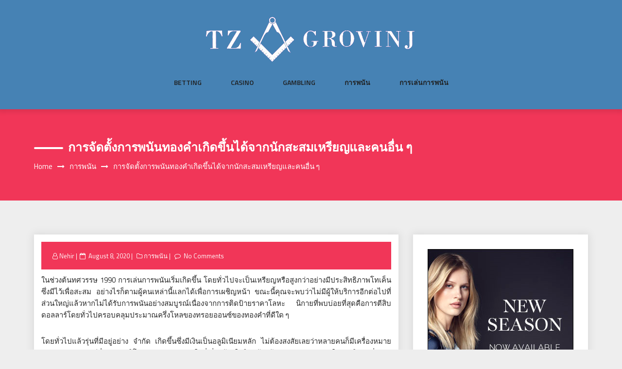

--- FILE ---
content_type: text/html; charset=UTF-8
request_url: http://tzgrovinj.com/%E0%B8%81%E0%B8%B2%E0%B8%A3%E0%B8%9E%E0%B8%99%E0%B8%B1%E0%B8%99/%E0%B8%81%E0%B8%B2%E0%B8%A3%E0%B8%88%E0%B8%B1%E0%B8%94%E0%B8%95%E0%B8%B1%E0%B9%89%E0%B8%87%E0%B8%81%E0%B8%B2%E0%B8%A3%E0%B8%9E%E0%B8%99%E0%B8%B1%E0%B8%99%E0%B8%97%E0%B8%AD%E0%B8%87%E0%B8%84%E0%B8%B3.htm
body_size: 52012
content:
<!DOCTYPE html>
<html lang="en-US" class="no-js no-svg">
<head>
    <meta charset="UTF-8">
    <meta name="viewport" content="width=device-width, initial-scale=1">
    <link rel="profile" href="http://gmpg.org/xfn/11">
    <script>(function(html){html.className = html.className.replace(/\bno-js\b/,'js')})(document.documentElement);</script>
<title>การจัดตั้งการพนันทองคำเกิดขึ้นได้จากนักสะสมเหรียญและคนอื่น ๆ &#8211; Tz Grovinj</title>
<meta name='robots' content='max-image-preview:large' />
<link rel='dns-prefetch' href='//fonts.googleapis.com' />
<link rel="alternate" type="application/rss+xml" title="Tz Grovinj &raquo; Feed" href="http://tzgrovinj.com/feed" />
<link rel="alternate" type="application/rss+xml" title="Tz Grovinj &raquo; Comments Feed" href="http://tzgrovinj.com/comments/feed" />
<link rel="alternate" type="application/rss+xml" title="Tz Grovinj &raquo; การจัดตั้งการพนันทองคำเกิดขึ้นได้จากนักสะสมเหรียญและคนอื่น ๆ Comments Feed" href="http://tzgrovinj.com/%e0%b8%81%e0%b8%b2%e0%b8%a3%e0%b8%9e%e0%b8%99%e0%b8%b1%e0%b8%99/%e0%b8%81%e0%b8%b2%e0%b8%a3%e0%b8%88%e0%b8%b1%e0%b8%94%e0%b8%95%e0%b8%b1%e0%b9%89%e0%b8%87%e0%b8%81%e0%b8%b2%e0%b8%a3%e0%b8%9e%e0%b8%99%e0%b8%b1%e0%b8%99%e0%b8%97%e0%b8%ad%e0%b8%87%e0%b8%84%e0%b8%b3.htm/feed" />
<link rel="alternate" title="oEmbed (JSON)" type="application/json+oembed" href="http://tzgrovinj.com/wp-json/oembed/1.0/embed?url=http%3A%2F%2Ftzgrovinj.com%2F%25e0%25b8%2581%25e0%25b8%25b2%25e0%25b8%25a3%25e0%25b8%259e%25e0%25b8%2599%25e0%25b8%25b1%25e0%25b8%2599%2F%25e0%25b8%2581%25e0%25b8%25b2%25e0%25b8%25a3%25e0%25b8%2588%25e0%25b8%25b1%25e0%25b8%2594%25e0%25b8%2595%25e0%25b8%25b1%25e0%25b9%2589%25e0%25b8%2587%25e0%25b8%2581%25e0%25b8%25b2%25e0%25b8%25a3%25e0%25b8%259e%25e0%25b8%2599%25e0%25b8%25b1%25e0%25b8%2599%25e0%25b8%2597%25e0%25b8%25ad%25e0%25b8%2587%25e0%25b8%2584%25e0%25b8%25b3.htm" />
<link rel="alternate" title="oEmbed (XML)" type="text/xml+oembed" href="http://tzgrovinj.com/wp-json/oembed/1.0/embed?url=http%3A%2F%2Ftzgrovinj.com%2F%25e0%25b8%2581%25e0%25b8%25b2%25e0%25b8%25a3%25e0%25b8%259e%25e0%25b8%2599%25e0%25b8%25b1%25e0%25b8%2599%2F%25e0%25b8%2581%25e0%25b8%25b2%25e0%25b8%25a3%25e0%25b8%2588%25e0%25b8%25b1%25e0%25b8%2594%25e0%25b8%2595%25e0%25b8%25b1%25e0%25b9%2589%25e0%25b8%2587%25e0%25b8%2581%25e0%25b8%25b2%25e0%25b8%25a3%25e0%25b8%259e%25e0%25b8%2599%25e0%25b8%25b1%25e0%25b8%2599%25e0%25b8%2597%25e0%25b8%25ad%25e0%25b8%2587%25e0%25b8%2584%25e0%25b8%25b3.htm&#038;format=xml" />
<style id='wp-img-auto-sizes-contain-inline-css' type='text/css'>
img:is([sizes=auto i],[sizes^="auto," i]){contain-intrinsic-size:3000px 1500px}
/*# sourceURL=wp-img-auto-sizes-contain-inline-css */
</style>
<style id='wp-emoji-styles-inline-css' type='text/css'>

	img.wp-smiley, img.emoji {
		display: inline !important;
		border: none !important;
		box-shadow: none !important;
		height: 1em !important;
		width: 1em !important;
		margin: 0 0.07em !important;
		vertical-align: -0.1em !important;
		background: none !important;
		padding: 0 !important;
	}
/*# sourceURL=wp-emoji-styles-inline-css */
</style>
<style id='wp-block-library-inline-css' type='text/css'>
:root{--wp-block-synced-color:#7a00df;--wp-block-synced-color--rgb:122,0,223;--wp-bound-block-color:var(--wp-block-synced-color);--wp-editor-canvas-background:#ddd;--wp-admin-theme-color:#007cba;--wp-admin-theme-color--rgb:0,124,186;--wp-admin-theme-color-darker-10:#006ba1;--wp-admin-theme-color-darker-10--rgb:0,107,160.5;--wp-admin-theme-color-darker-20:#005a87;--wp-admin-theme-color-darker-20--rgb:0,90,135;--wp-admin-border-width-focus:2px}@media (min-resolution:192dpi){:root{--wp-admin-border-width-focus:1.5px}}.wp-element-button{cursor:pointer}:root .has-very-light-gray-background-color{background-color:#eee}:root .has-very-dark-gray-background-color{background-color:#313131}:root .has-very-light-gray-color{color:#eee}:root .has-very-dark-gray-color{color:#313131}:root .has-vivid-green-cyan-to-vivid-cyan-blue-gradient-background{background:linear-gradient(135deg,#00d084,#0693e3)}:root .has-purple-crush-gradient-background{background:linear-gradient(135deg,#34e2e4,#4721fb 50%,#ab1dfe)}:root .has-hazy-dawn-gradient-background{background:linear-gradient(135deg,#faaca8,#dad0ec)}:root .has-subdued-olive-gradient-background{background:linear-gradient(135deg,#fafae1,#67a671)}:root .has-atomic-cream-gradient-background{background:linear-gradient(135deg,#fdd79a,#004a59)}:root .has-nightshade-gradient-background{background:linear-gradient(135deg,#330968,#31cdcf)}:root .has-midnight-gradient-background{background:linear-gradient(135deg,#020381,#2874fc)}:root{--wp--preset--font-size--normal:16px;--wp--preset--font-size--huge:42px}.has-regular-font-size{font-size:1em}.has-larger-font-size{font-size:2.625em}.has-normal-font-size{font-size:var(--wp--preset--font-size--normal)}.has-huge-font-size{font-size:var(--wp--preset--font-size--huge)}.has-text-align-center{text-align:center}.has-text-align-left{text-align:left}.has-text-align-right{text-align:right}.has-fit-text{white-space:nowrap!important}#end-resizable-editor-section{display:none}.aligncenter{clear:both}.items-justified-left{justify-content:flex-start}.items-justified-center{justify-content:center}.items-justified-right{justify-content:flex-end}.items-justified-space-between{justify-content:space-between}.screen-reader-text{border:0;clip-path:inset(50%);height:1px;margin:-1px;overflow:hidden;padding:0;position:absolute;width:1px;word-wrap:normal!important}.screen-reader-text:focus{background-color:#ddd;clip-path:none;color:#444;display:block;font-size:1em;height:auto;left:5px;line-height:normal;padding:15px 23px 14px;text-decoration:none;top:5px;width:auto;z-index:100000}html :where(.has-border-color){border-style:solid}html :where([style*=border-top-color]){border-top-style:solid}html :where([style*=border-right-color]){border-right-style:solid}html :where([style*=border-bottom-color]){border-bottom-style:solid}html :where([style*=border-left-color]){border-left-style:solid}html :where([style*=border-width]){border-style:solid}html :where([style*=border-top-width]){border-top-style:solid}html :where([style*=border-right-width]){border-right-style:solid}html :where([style*=border-bottom-width]){border-bottom-style:solid}html :where([style*=border-left-width]){border-left-style:solid}html :where(img[class*=wp-image-]){height:auto;max-width:100%}:where(figure){margin:0 0 1em}html :where(.is-position-sticky){--wp-admin--admin-bar--position-offset:var(--wp-admin--admin-bar--height,0px)}@media screen and (max-width:600px){html :where(.is-position-sticky){--wp-admin--admin-bar--position-offset:0px}}

/*# sourceURL=wp-block-library-inline-css */
</style><style id='wp-block-archives-inline-css' type='text/css'>
.wp-block-archives{box-sizing:border-box}.wp-block-archives-dropdown label{display:block}
/*# sourceURL=http://tzgrovinj.com/wp-includes/blocks/archives/style.min.css */
</style>
<style id='wp-block-categories-inline-css' type='text/css'>
.wp-block-categories{box-sizing:border-box}.wp-block-categories.alignleft{margin-right:2em}.wp-block-categories.alignright{margin-left:2em}.wp-block-categories.wp-block-categories-dropdown.aligncenter{text-align:center}.wp-block-categories .wp-block-categories__label{display:block;width:100%}
/*# sourceURL=http://tzgrovinj.com/wp-includes/blocks/categories/style.min.css */
</style>
<style id='wp-block-heading-inline-css' type='text/css'>
h1:where(.wp-block-heading).has-background,h2:where(.wp-block-heading).has-background,h3:where(.wp-block-heading).has-background,h4:where(.wp-block-heading).has-background,h5:where(.wp-block-heading).has-background,h6:where(.wp-block-heading).has-background{padding:1.25em 2.375em}h1.has-text-align-left[style*=writing-mode]:where([style*=vertical-lr]),h1.has-text-align-right[style*=writing-mode]:where([style*=vertical-rl]),h2.has-text-align-left[style*=writing-mode]:where([style*=vertical-lr]),h2.has-text-align-right[style*=writing-mode]:where([style*=vertical-rl]),h3.has-text-align-left[style*=writing-mode]:where([style*=vertical-lr]),h3.has-text-align-right[style*=writing-mode]:where([style*=vertical-rl]),h4.has-text-align-left[style*=writing-mode]:where([style*=vertical-lr]),h4.has-text-align-right[style*=writing-mode]:where([style*=vertical-rl]),h5.has-text-align-left[style*=writing-mode]:where([style*=vertical-lr]),h5.has-text-align-right[style*=writing-mode]:where([style*=vertical-rl]),h6.has-text-align-left[style*=writing-mode]:where([style*=vertical-lr]),h6.has-text-align-right[style*=writing-mode]:where([style*=vertical-rl]){rotate:180deg}
/*# sourceURL=http://tzgrovinj.com/wp-includes/blocks/heading/style.min.css */
</style>
<style id='wp-block-group-inline-css' type='text/css'>
.wp-block-group{box-sizing:border-box}:where(.wp-block-group.wp-block-group-is-layout-constrained){position:relative}
/*# sourceURL=http://tzgrovinj.com/wp-includes/blocks/group/style.min.css */
</style>
<style id='global-styles-inline-css' type='text/css'>
:root{--wp--preset--aspect-ratio--square: 1;--wp--preset--aspect-ratio--4-3: 4/3;--wp--preset--aspect-ratio--3-4: 3/4;--wp--preset--aspect-ratio--3-2: 3/2;--wp--preset--aspect-ratio--2-3: 2/3;--wp--preset--aspect-ratio--16-9: 16/9;--wp--preset--aspect-ratio--9-16: 9/16;--wp--preset--color--black: #000000;--wp--preset--color--cyan-bluish-gray: #abb8c3;--wp--preset--color--white: #ffffff;--wp--preset--color--pale-pink: #f78da7;--wp--preset--color--vivid-red: #cf2e2e;--wp--preset--color--luminous-vivid-orange: #ff6900;--wp--preset--color--luminous-vivid-amber: #fcb900;--wp--preset--color--light-green-cyan: #7bdcb5;--wp--preset--color--vivid-green-cyan: #00d084;--wp--preset--color--pale-cyan-blue: #8ed1fc;--wp--preset--color--vivid-cyan-blue: #0693e3;--wp--preset--color--vivid-purple: #9b51e0;--wp--preset--gradient--vivid-cyan-blue-to-vivid-purple: linear-gradient(135deg,rgb(6,147,227) 0%,rgb(155,81,224) 100%);--wp--preset--gradient--light-green-cyan-to-vivid-green-cyan: linear-gradient(135deg,rgb(122,220,180) 0%,rgb(0,208,130) 100%);--wp--preset--gradient--luminous-vivid-amber-to-luminous-vivid-orange: linear-gradient(135deg,rgb(252,185,0) 0%,rgb(255,105,0) 100%);--wp--preset--gradient--luminous-vivid-orange-to-vivid-red: linear-gradient(135deg,rgb(255,105,0) 0%,rgb(207,46,46) 100%);--wp--preset--gradient--very-light-gray-to-cyan-bluish-gray: linear-gradient(135deg,rgb(238,238,238) 0%,rgb(169,184,195) 100%);--wp--preset--gradient--cool-to-warm-spectrum: linear-gradient(135deg,rgb(74,234,220) 0%,rgb(151,120,209) 20%,rgb(207,42,186) 40%,rgb(238,44,130) 60%,rgb(251,105,98) 80%,rgb(254,248,76) 100%);--wp--preset--gradient--blush-light-purple: linear-gradient(135deg,rgb(255,206,236) 0%,rgb(152,150,240) 100%);--wp--preset--gradient--blush-bordeaux: linear-gradient(135deg,rgb(254,205,165) 0%,rgb(254,45,45) 50%,rgb(107,0,62) 100%);--wp--preset--gradient--luminous-dusk: linear-gradient(135deg,rgb(255,203,112) 0%,rgb(199,81,192) 50%,rgb(65,88,208) 100%);--wp--preset--gradient--pale-ocean: linear-gradient(135deg,rgb(255,245,203) 0%,rgb(182,227,212) 50%,rgb(51,167,181) 100%);--wp--preset--gradient--electric-grass: linear-gradient(135deg,rgb(202,248,128) 0%,rgb(113,206,126) 100%);--wp--preset--gradient--midnight: linear-gradient(135deg,rgb(2,3,129) 0%,rgb(40,116,252) 100%);--wp--preset--font-size--small: 13px;--wp--preset--font-size--medium: 20px;--wp--preset--font-size--large: 36px;--wp--preset--font-size--x-large: 42px;--wp--preset--spacing--20: 0.44rem;--wp--preset--spacing--30: 0.67rem;--wp--preset--spacing--40: 1rem;--wp--preset--spacing--50: 1.5rem;--wp--preset--spacing--60: 2.25rem;--wp--preset--spacing--70: 3.38rem;--wp--preset--spacing--80: 5.06rem;--wp--preset--shadow--natural: 6px 6px 9px rgba(0, 0, 0, 0.2);--wp--preset--shadow--deep: 12px 12px 50px rgba(0, 0, 0, 0.4);--wp--preset--shadow--sharp: 6px 6px 0px rgba(0, 0, 0, 0.2);--wp--preset--shadow--outlined: 6px 6px 0px -3px rgb(255, 255, 255), 6px 6px rgb(0, 0, 0);--wp--preset--shadow--crisp: 6px 6px 0px rgb(0, 0, 0);}:where(.is-layout-flex){gap: 0.5em;}:where(.is-layout-grid){gap: 0.5em;}body .is-layout-flex{display: flex;}.is-layout-flex{flex-wrap: wrap;align-items: center;}.is-layout-flex > :is(*, div){margin: 0;}body .is-layout-grid{display: grid;}.is-layout-grid > :is(*, div){margin: 0;}:where(.wp-block-columns.is-layout-flex){gap: 2em;}:where(.wp-block-columns.is-layout-grid){gap: 2em;}:where(.wp-block-post-template.is-layout-flex){gap: 1.25em;}:where(.wp-block-post-template.is-layout-grid){gap: 1.25em;}.has-black-color{color: var(--wp--preset--color--black) !important;}.has-cyan-bluish-gray-color{color: var(--wp--preset--color--cyan-bluish-gray) !important;}.has-white-color{color: var(--wp--preset--color--white) !important;}.has-pale-pink-color{color: var(--wp--preset--color--pale-pink) !important;}.has-vivid-red-color{color: var(--wp--preset--color--vivid-red) !important;}.has-luminous-vivid-orange-color{color: var(--wp--preset--color--luminous-vivid-orange) !important;}.has-luminous-vivid-amber-color{color: var(--wp--preset--color--luminous-vivid-amber) !important;}.has-light-green-cyan-color{color: var(--wp--preset--color--light-green-cyan) !important;}.has-vivid-green-cyan-color{color: var(--wp--preset--color--vivid-green-cyan) !important;}.has-pale-cyan-blue-color{color: var(--wp--preset--color--pale-cyan-blue) !important;}.has-vivid-cyan-blue-color{color: var(--wp--preset--color--vivid-cyan-blue) !important;}.has-vivid-purple-color{color: var(--wp--preset--color--vivid-purple) !important;}.has-black-background-color{background-color: var(--wp--preset--color--black) !important;}.has-cyan-bluish-gray-background-color{background-color: var(--wp--preset--color--cyan-bluish-gray) !important;}.has-white-background-color{background-color: var(--wp--preset--color--white) !important;}.has-pale-pink-background-color{background-color: var(--wp--preset--color--pale-pink) !important;}.has-vivid-red-background-color{background-color: var(--wp--preset--color--vivid-red) !important;}.has-luminous-vivid-orange-background-color{background-color: var(--wp--preset--color--luminous-vivid-orange) !important;}.has-luminous-vivid-amber-background-color{background-color: var(--wp--preset--color--luminous-vivid-amber) !important;}.has-light-green-cyan-background-color{background-color: var(--wp--preset--color--light-green-cyan) !important;}.has-vivid-green-cyan-background-color{background-color: var(--wp--preset--color--vivid-green-cyan) !important;}.has-pale-cyan-blue-background-color{background-color: var(--wp--preset--color--pale-cyan-blue) !important;}.has-vivid-cyan-blue-background-color{background-color: var(--wp--preset--color--vivid-cyan-blue) !important;}.has-vivid-purple-background-color{background-color: var(--wp--preset--color--vivid-purple) !important;}.has-black-border-color{border-color: var(--wp--preset--color--black) !important;}.has-cyan-bluish-gray-border-color{border-color: var(--wp--preset--color--cyan-bluish-gray) !important;}.has-white-border-color{border-color: var(--wp--preset--color--white) !important;}.has-pale-pink-border-color{border-color: var(--wp--preset--color--pale-pink) !important;}.has-vivid-red-border-color{border-color: var(--wp--preset--color--vivid-red) !important;}.has-luminous-vivid-orange-border-color{border-color: var(--wp--preset--color--luminous-vivid-orange) !important;}.has-luminous-vivid-amber-border-color{border-color: var(--wp--preset--color--luminous-vivid-amber) !important;}.has-light-green-cyan-border-color{border-color: var(--wp--preset--color--light-green-cyan) !important;}.has-vivid-green-cyan-border-color{border-color: var(--wp--preset--color--vivid-green-cyan) !important;}.has-pale-cyan-blue-border-color{border-color: var(--wp--preset--color--pale-cyan-blue) !important;}.has-vivid-cyan-blue-border-color{border-color: var(--wp--preset--color--vivid-cyan-blue) !important;}.has-vivid-purple-border-color{border-color: var(--wp--preset--color--vivid-purple) !important;}.has-vivid-cyan-blue-to-vivid-purple-gradient-background{background: var(--wp--preset--gradient--vivid-cyan-blue-to-vivid-purple) !important;}.has-light-green-cyan-to-vivid-green-cyan-gradient-background{background: var(--wp--preset--gradient--light-green-cyan-to-vivid-green-cyan) !important;}.has-luminous-vivid-amber-to-luminous-vivid-orange-gradient-background{background: var(--wp--preset--gradient--luminous-vivid-amber-to-luminous-vivid-orange) !important;}.has-luminous-vivid-orange-to-vivid-red-gradient-background{background: var(--wp--preset--gradient--luminous-vivid-orange-to-vivid-red) !important;}.has-very-light-gray-to-cyan-bluish-gray-gradient-background{background: var(--wp--preset--gradient--very-light-gray-to-cyan-bluish-gray) !important;}.has-cool-to-warm-spectrum-gradient-background{background: var(--wp--preset--gradient--cool-to-warm-spectrum) !important;}.has-blush-light-purple-gradient-background{background: var(--wp--preset--gradient--blush-light-purple) !important;}.has-blush-bordeaux-gradient-background{background: var(--wp--preset--gradient--blush-bordeaux) !important;}.has-luminous-dusk-gradient-background{background: var(--wp--preset--gradient--luminous-dusk) !important;}.has-pale-ocean-gradient-background{background: var(--wp--preset--gradient--pale-ocean) !important;}.has-electric-grass-gradient-background{background: var(--wp--preset--gradient--electric-grass) !important;}.has-midnight-gradient-background{background: var(--wp--preset--gradient--midnight) !important;}.has-small-font-size{font-size: var(--wp--preset--font-size--small) !important;}.has-medium-font-size{font-size: var(--wp--preset--font-size--medium) !important;}.has-large-font-size{font-size: var(--wp--preset--font-size--large) !important;}.has-x-large-font-size{font-size: var(--wp--preset--font-size--x-large) !important;}
/*# sourceURL=global-styles-inline-css */
</style>

<style id='classic-theme-styles-inline-css' type='text/css'>
/*! This file is auto-generated */
.wp-block-button__link{color:#fff;background-color:#32373c;border-radius:9999px;box-shadow:none;text-decoration:none;padding:calc(.667em + 2px) calc(1.333em + 2px);font-size:1.125em}.wp-block-file__button{background:#32373c;color:#fff;text-decoration:none}
/*# sourceURL=/wp-includes/css/classic-themes.min.css */
</style>
<link rel='stylesheet' id='bootstrap-css' href='http://tzgrovinj.com/wp-content/themes/web-wave/themesara/assets/css/bootstrap.min.css?ver=6.9' type='text/css' media='all' />
<link rel='stylesheet' id='font-awesome-css' href='http://tzgrovinj.com/wp-content/themes/web-wave/themesara/assets/css/font-awesome.min.css?ver=6.9' type='text/css' media='all' />
<link rel='stylesheet' id='web-wave-color-css' href='http://tzgrovinj.com/wp-content/themes/web-wave/themesara/assets/css/color.css?ver=6.9' type='text/css' media='all' />
<link rel='stylesheet' id='web-wave-typography-css' href='http://tzgrovinj.com/wp-content/themes/web-wave/themesara/assets/css/typography.css?ver=6.9' type='text/css' media='all' />
<link rel='stylesheet' id='svg-css' href='http://tzgrovinj.com/wp-content/themes/web-wave/themesara/assets/css/svg.css?ver=6.9' type='text/css' media='all' />
<link rel='stylesheet' id='chld_thm_cfg_parent-css' href='http://tzgrovinj.com/wp-content/themes/web-wave/style.css?ver=6.9' type='text/css' media='all' />
<link rel='stylesheet' id='web-wave-google-fonts-css' href='https://fonts.googleapis.com/css2?family=Titillium+Web:wght@200;300;400;600;700' type='text/css' media='all' />
<link rel='stylesheet' id='web-wave-google-pacifio-css' href='https://fonts.googleapis.com/css2?family=Playfair+Display+SC:wght@900&#038;display=swap' type='text/css' media='all' />
<link rel='stylesheet' id='web-wave-css' href='http://tzgrovinj.com/wp-content/themes/web-wave-child/style.css?ver=6.9' type='text/css' media='all' />
<link rel='stylesheet' id='owl-carousel-css' href='http://tzgrovinj.com/wp-content/themes/web-wave/themesara/assets/css/owl.carousel.min.css?ver=6.9' type='text/css' media='all' />
<link rel='stylesheet' id='owl-carousel-default-css' href='http://tzgrovinj.com/wp-content/themes/web-wave/themesara/assets/css/owl.theme.default.min.css?ver=6.9' type='text/css' media='all' />
<link rel='stylesheet' id='web-wave-responsive-css' href='http://tzgrovinj.com/wp-content/themes/web-wave/themesara/assets/css/responsive.css?ver=6.9' type='text/css' media='all' />
<script type="text/javascript" src="http://tzgrovinj.com/wp-includes/js/jquery/jquery.min.js?ver=3.7.1" id="jquery-core-js"></script>
<script type="text/javascript" src="http://tzgrovinj.com/wp-includes/js/jquery/jquery-migrate.min.js?ver=3.4.1" id="jquery-migrate-js"></script>
<link rel="https://api.w.org/" href="http://tzgrovinj.com/wp-json/" /><link rel="alternate" title="JSON" type="application/json" href="http://tzgrovinj.com/wp-json/wp/v2/posts/181" /><link rel="EditURI" type="application/rsd+xml" title="RSD" href="http://tzgrovinj.com/xmlrpc.php?rsd" />
<meta name="generator" content="WordPress 6.9" />
<link rel="canonical" href="http://tzgrovinj.com/%e0%b8%81%e0%b8%b2%e0%b8%a3%e0%b8%9e%e0%b8%99%e0%b8%b1%e0%b8%99/%e0%b8%81%e0%b8%b2%e0%b8%a3%e0%b8%88%e0%b8%b1%e0%b8%94%e0%b8%95%e0%b8%b1%e0%b9%89%e0%b8%87%e0%b8%81%e0%b8%b2%e0%b8%a3%e0%b8%9e%e0%b8%99%e0%b8%b1%e0%b8%99%e0%b8%97%e0%b8%ad%e0%b8%87%e0%b8%84%e0%b8%b3.htm" />
<link rel='shortlink' href='http://tzgrovinj.com/?p=181' />
<link rel="pingback" href="http://tzgrovinj.com/xmlrpc.php">
<link rel="icon" href="http://tzgrovinj.com/wp-content/uploads/2024/02/cropped-logo-tzz-32x32.png" sizes="32x32" />
<link rel="icon" href="http://tzgrovinj.com/wp-content/uploads/2024/02/cropped-logo-tzz-192x192.png" sizes="192x192" />
<link rel="apple-touch-icon" href="http://tzgrovinj.com/wp-content/uploads/2024/02/cropped-logo-tzz-180x180.png" />
<meta name="msapplication-TileImage" content="http://tzgrovinj.com/wp-content/uploads/2024/02/cropped-logo-tzz-270x270.png" />
		<style type="text/css" id="wp-custom-css">
			.menu-bar.default {
    background-color: steelblue;
    text-align: center;
    position: relative;
}		</style>
		</head>

<body class="wp-singular post-template-default single single-post postid-181 single-format-standard wp-custom-logo wp-theme-web-wave wp-child-theme-web-wave-child sb-sticky-sidebar has-sidebar right-sidebar">

 <a class="skip-link screen-reader-text"
       href="#content">Skip to content</a>
	
    <!-- Menu Bar -->
    <div class="menu-bar default">
        <div class="container">

            <div class="logo-top">
               <div class="site-branding">

	        <div class="custom-logo">
            <a href="http://tzgrovinj.com/" class="custom-logo-link" rel="home"><img width="476" height="120" src="http://tzgrovinj.com/wp-content/uploads/2024/02/logo-tzz.png" class="custom-logo" alt="Tz Grovinj" decoding="async" fetchpriority="high" srcset="http://tzgrovinj.com/wp-content/uploads/2024/02/logo-tzz.png 476w, http://tzgrovinj.com/wp-content/uploads/2024/02/logo-tzz-300x76.png 300w" sizes="100vw" /></a>        </div>
	</div><!-- .site-branding -->
</a>
            </div>

             <nav id="site-navigation" class="main-navigation" itemtype="https://schema.org/SiteNavigationElement" itemscope="">
            
                <button class="manu-toggler" aria-controls="primary-menu"  aria-expanded="false">
    <span></span>
       </button>
                        <div class="menu-links">

                 <div class="menu-menu-container"><ul id="primary-menu" class="main-menu nav navbar-nav nav-menu"><li id="menu-item-1338" class="menu-item menu-item-type-taxonomy menu-item-object-category menu-item-1338"><a href="http://tzgrovinj.com/category/betting">Betting</a></li>
<li id="menu-item-1339" class="menu-item menu-item-type-taxonomy menu-item-object-category menu-item-1339"><a href="http://tzgrovinj.com/category/casino">Casino</a></li>
<li id="menu-item-1340" class="menu-item menu-item-type-taxonomy menu-item-object-category menu-item-1340"><a href="http://tzgrovinj.com/category/gambling">Gambling</a></li>
<li id="menu-item-1341" class="menu-item menu-item-type-taxonomy menu-item-object-category current-post-ancestor current-menu-parent current-post-parent menu-item-1341"><a href="http://tzgrovinj.com/category/%e0%b8%81%e0%b8%b2%e0%b8%a3%e0%b8%9e%e0%b8%99%e0%b8%b1%e0%b8%99">การพนัน</a></li>
<li id="menu-item-1342" class="menu-item menu-item-type-taxonomy menu-item-object-category menu-item-1342"><a href="http://tzgrovinj.com/category/%e0%b8%81%e0%b8%b2%e0%b8%a3%e0%b9%80%e0%b8%a5%e0%b9%88%e0%b8%99%e0%b8%81%e0%b8%b2%e0%b8%a3%e0%b8%9e%e0%b8%99%e0%b8%b1%e0%b8%99">การเล่นการพนัน</a></li>
</ul></div>            </div>
                       </nav>
        </div>
    </div>
    <!-- /Menu Bar -->


     
  
  

     	
<!-- Breadcrumb Header -->
    <div class="themesara-breadcrumb" >
        <div class="container">
            <h1 class="title">การจัดตั้งการพนันทองคำเกิดขึ้นได้จากนักสะสมเหรียญและคนอื่น ๆ</h1>
            
            <!-- Breadcrumb Header -->
      
          <nav role="navigation" aria-label="Breadcrumbs" class="breadcrumb-trail breadcrumbs" itemprop="breadcrumb"><h2 class="trail-browse">Browse:</h2><ul class="trail-items" itemscope itemtype="http://schema.org/BreadcrumbList"><meta name="numberOfItems" content="3" /><meta name="itemListOrder" content="Ascending" /><li itemprop="itemListElement" itemscope itemtype="http://schema.org/ListItem" class="trail-item trail-begin"><a href="http://tzgrovinj.com" rel="home" itemprop="item"><span itemprop="name">Home</span></a><meta itemprop="position" content="1" /></li><li itemprop="itemListElement" itemscope itemtype="http://schema.org/ListItem" class="trail-item"><a href="http://tzgrovinj.com/category/%e0%b8%81%e0%b8%b2%e0%b8%a3%e0%b8%9e%e0%b8%99%e0%b8%b1%e0%b8%99" itemprop="item"><span itemprop="name">การพนัน</span></a><meta itemprop="position" content="2" /></li><li itemprop="itemListElement" itemscope itemtype="http://schema.org/ListItem" class="trail-item trail-end"><span itemprop="item"><span itemprop="name">การจัดตั้งการพนันทองคำเกิดขึ้นได้จากนักสะสมเหรียญและคนอื่น ๆ</span></span><meta itemprop="position" content="3" /></li></ul></nav>         
        <!-- /Breadcrumb Header -->
	        </div>
    </div>
    <!-- /Breadcrumb Header -->
    

<div class="container">
    <!-- Main Content Area -->
    <section class="section-wrap">
        <div class="row">
            <div class="col-md-8 left-block"  >
                   
                    
<article id="post-181" class="post-181 post type-post status-publish format-standard hentry category-4">
	<div class="blog-detail ts-content-box boxed">
			<div class="post-meta">
			<ul class="meta-list single-meta">
				 <li class="byline list-inline-item"><span class="author vcard"><i class="fa fa-user-o" aria-hidden="true" ></i> <a class="url fn n" href=" http://tzgrovinj.com/author/admin">Nehir</a></span></li><li class="posted-on list-inline-item"><i class="fa fa-calendar-o" aria-hidden="true"></i><span class="screen-reader-text">Posted on</span> <a href="http://tzgrovinj.com/2020/08/08" rel="bookmark"><time class="entry-date published updated" datetime="2020-08-08T10:05:32+00:00">August 8, 2020</time></a></li>
                    <li><span class="category"> <i class="fa fa-folder-o " aria-hidden="true" ></i><a href="http://tzgrovinj.com/category/%e0%b8%81%e0%b8%b2%e0%b8%a3%e0%b8%9e%e0%b8%99%e0%b8%b1%e0%b8%99 ">การพนัน</a></span></li>

                                 
                        <li class="meta-comment list-inline-item">
                              
                            <i class="fa fa-comment-o" aria-hidden="true"></i>
                            <a href="http://tzgrovinj.com/%e0%b8%81%e0%b8%b2%e0%b8%a3%e0%b8%9e%e0%b8%99%e0%b8%b1%e0%b8%99/%e0%b8%81%e0%b8%b2%e0%b8%a3%e0%b8%88%e0%b8%b1%e0%b8%94%e0%b8%95%e0%b8%b1%e0%b9%89%e0%b8%87%e0%b8%81%e0%b8%b2%e0%b8%a3%e0%b8%9e%e0%b8%99%e0%b8%b1%e0%b8%99%e0%b8%97%e0%b8%ad%e0%b8%87%e0%b8%84%e0%b8%b3.htm#respond">No Comments</a>
                        </li>
                    			</ul>
		</div>
		<div class="post-title">
           
			<p style="text-align: justify;">ในช่วงต้นทศวรรษ 1990 การเล่นการพนันเริ่มเกิดขึ้น โดยทั่วไปจะเป็นเหรียญหรือสูงกว่าอย่างมีประสิทธิภาพโทเค็นซึ่งมีไว้เพื่อสะสม อย่างไรก็ตามผู้คนเหล่านี้แลกได้เพื่อการเผชิญหน้า ขณะนี้คุณจะพบว่าไม่มีผู้ให้บริการอีกต่อไปที่ส่วนใหญ่แล้วหากไม่ได้รับการพนันอย่างสมบูรณ์เนื่องจากการติดป้ายราคาโลหะ นิกายที่พบบ่อยที่สุดคือการตีสิบดอลลาร์โดยทั่วไปครอบคลุมประมาณครึ่งโหลของทรอยออนซ์ของทองคำที่ดีใด ๆ</p>
<p style="text-align: justify;">โดยทั่วไปแล้วรุ่นที่มีอยู่อย่าง จำกัด เกิดขึ้นซึ่งมีเงินเป็นอลูมิเนียมหลัก ไม่ต้องสงสัยเลยว่าหลายคนก็มีเครื่องหมายสะระแหน่และยังมีชื่อของคาสิโนและความประทับใจที่เกี่ยวข้องในผิวหน้าพร้อมกับความประทับใจทางศิลปะที่หันหลังกลับ</p>
<p style="text-align: justify;">นิกายมาตรฐานคือเจ็ดดอลลาร์สิบดอลลาร์ <strong><a href="https://ts911s.com/">ts911</a></strong> ดอลลาร์ดังนั้นที่สิบห้า 8-10 เจ้าชู้ที่ 40 ที่หนึ่งร้อยดอลลาร์และหลักการเผชิญหน้าสองร้อยดอลลาร์</p>
<p style="text-align: justify;">คาสิโนออนไลน์ 10 อันดับที่นิยมมักมีขอบทองเหลืองขนาดใหญ่ โดยปกติแล้วนิกายสิบห้าจะไม่มีขอบทองเหลืองและมีเงินเป็นไรเพิ่มเติม ความจริงก็คือยิ่งมีสกุลเงินมากเท่าใดทองคำที่ดีขึ้นก็จะยิ่งส่งผลต่อคาสิโนอินเทอร์เน็ต โดยปกติการตั้งค่าเงิน 20 หรือ 8-1010 โดยปกติจะเริ่มต้นขนาดที่รวมถึงการประเมินค่าการชุบโลหะหนักของโลหะมีค่าขนาด 20-4 กะรัตที่ใช้ในการเน้นภาพถ่าย เริ่มต้นด้วยปัญหา 40 ดอลล่าร์ขอบยังเป็นมาตรวัดหนักโลหะ electroplated หายาก เพื่อความสมบูรณ์ควรมีการบันทึกว่ามีการให้การโจมตีคาสิโนออนไลน์ 20-5 ดอลลาร์เพียงเล็กน้อย</p>
<p style="text-align: justify;">บางครั้งบางบ้านพนันใหญ่จะทำให้ colorization สำหรับดอลลาร์สี่สิบเกิดขึ้น โดยทั่วไปแล้วสิ่งเหล่านี้มีค่าโดยเฉพาะ</p>
<p style="text-align: justify;">โทเค็นที่เหมือนกันคือการแสดงออกของการเล่นชนิดหนึ่งมีอยู่ในสกุลเงิน 20-5 สำหรับบ้านการพนันจำนวนมาก สิ่งเหล่านี้ไม่มีขอบ</p>
<p style="text-align: justify;">คาสิโนออนไลน์ที่มีขนาดใหญ่ขึ้นเกิดขึ้นเมื่อมีการยกเลิกได้มีการยกเลิก บางคนมีประสบการณ์เจาะรูด้วยวิธีการของพวกเขาคนอื่น ๆ ที่มีการเยื้องขนาดเล็กสถานที่ที่อลูมิเนียมถูกควักออกมาจากสถานประกอบการเล่นการพนัน การยกเลิกคาสิโนออนไลน์นั้นมีความน่าสนใจน้อยมากสำหรับนักสะสม</p>
<p style="text-align: justify;">คาสิโนแกรนด์จำนวนมากเปิดตัวทองเหลืองชุบด้วยทองคำในคาสิโนส่งผลกระทบต่อชุดของสถานประกอบการพนันหลายรูปแบบที่เกิดขึ้นตามปกติเป็นความคิดของขวัญเพื่อปรับปรุงลูกค้า เหล่านี้มักจะถูกโจมตีหลายดอลลาร์อย่างไรก็ตามพวกเขาไม่ได้รับการยกย่องว่าน่าสนใจแม้ว่าจะยังคงดำเนินต่อไปจากกรณีแสดงผลที่น่าดึงดูด อย่างไรก็ตามพวกเขามักจะเป็นส่วนที่น่าพอใจมากกว่า</p>
<p style="text-align: justify;">ลูกอมมิ้นต์บางชิ้นใช้ความประทับใจแบบเดียวกันกับการพลิกกลับของสถานที่เล่นการพนันสำหรับบ้านคาสิโนจำนวนหนึ่ง</p>
<p style="text-align: justify;">ในช่วงที่ระดับของสถานประกอบการเล่นการพนันได้รับการล่องเรือ บริษัท สนามบินในเวกัสและสถานประกอบการพนันเล็ก ๆ ที่เกิดขึ้น พวกเขาจะเห็นได้ชัดว่าอย่างน้อยที่สุดก็เล็กลงในอุปกรณ์ที่ชัดเจนกับช่องและลดลงตรงลงเป็นรายได้ ขนาดที่ใหญ่กว่านั้นหนักเกินไปที่จะลดขนาดลงจากหน่วย</p>
<p style="text-align: justify;">เมื่อสถานประกอบการพนันไม่สามารถให้สิ่งเหล่านี้ได้ในขณะนี้พวกเขายังสามารถสะสมได้สูง ความจริงก็คือบุคคลที่มาจากบ้านคาสิโนที่ได้หยุดขั้นตอนมักจะไปในราคาที่สูงขึ้นเมื่อเทียบกับบุคคลอื่น</p>
<p style="text-align: justify;">หลายคนสะสมโดยคาสิโน แต่คนอื่น ๆ มารวมกันตามธีม ชุดรูปแบบมีความผันผวนอย่างมาก รถไฟยานพาหนะดาราและตะวันตกที่เก่ากว่านั้นมีหลายรูปแบบที่ใช้บ่อย</p>
		</div>
		 
	</div>
</article><!-- #post-## -->

<div class='tm-post-nav'> <strong></strong>Previous PostNextNext Post
	<nav class="navigation post-navigation" aria-label="Posts">
		<h2 class="screen-reader-text">Post navigation</h2>
		<div class="nav-links"><div class="nav-previous"><a href="http://tzgrovinj.com/%e0%b8%81%e0%b8%b2%e0%b8%a3%e0%b8%9e%e0%b8%99%e0%b8%b1%e0%b8%99/%e0%b8%81%e0%b8%b2%e0%b8%a3%e0%b8%9e%e0%b8%99%e0%b8%b1%e0%b8%99-%e0%b8%84%e0%b9%89%e0%b8%99%e0%b8%ab%e0%b8%b2%e0%b8%a7%e0%b8%b4%e0%b8%98%e0%b8%b5%e0%b8%97%e0%b8%b5%e0%b9%88%e0%b8%88%e0%b8%b0%e0%b9%80.htm" rel="prev"><div class="prev-post"><div class="arrow"><i class="fa fa-chevron-circle-left" aria-hidden="true"></i></div>
                                        <div class="post-title">
                                <strong><div></div></strong>
                                <p>การพนัน: ค้นหาวิธีที่จะเล่นการพนันอย่างมีความรับผิดชอบ</p></div></div></a></div><div class="nav-next"><a href="http://tzgrovinj.com/%e0%b8%81%e0%b8%b2%e0%b8%a3%e0%b9%80%e0%b8%a5%e0%b9%88%e0%b8%99%e0%b8%81%e0%b8%b2%e0%b8%a3%e0%b8%9e%e0%b8%99%e0%b8%b1%e0%b8%99/%e0%b8%81%e0%b8%a5%e0%b8%a2%e0%b8%b8%e0%b8%97%e0%b8%98%e0%b9%8c%e0%b8%97%e0%b8%b5%e0%b9%88%e0%b9%83%e0%b8%8a%e0%b9%89%e0%b8%aa%e0%b8%b3%e0%b8%ab%e0%b8%a3%e0%b8%b1%e0%b8%9a%e0%b8%81%e0%b8%b2%e0%b8%a3.htm" rel="next"> <div class="next-post">
                            <div class="arrow"><i class="fa fa-chevron-circle-right" aria-hidden="true"></i></div>
                            <div class="post-title">
                                <strong><div> </div></strong>
                                <p>กลยุทธ์ที่ใช้สำหรับการจ่ายเงินพนัน 12bet</p></div></div></a></div></div>
	</nav></div>              
                </div><!--col-sm-8 -->
           
			
			 
			
			   <div class="col-md-4">    

                    <div class="sara-sidebar">

                         <aside id="secondary" class="widget-area" role="complementary" aria-label="Blog Sidebar">
	<div id="text-2" class="widget widget_text categories">			<div class="textwidget"><p><img loading="lazy" decoding="async" class="aligncenter wp-image-1449 size-full" src="http://tzgrovinj.com/wp-content/uploads/2024/02/Marks_Spencer.png" alt="" width="300" height="600" srcset="http://tzgrovinj.com/wp-content/uploads/2024/02/Marks_Spencer.png 300w, http://tzgrovinj.com/wp-content/uploads/2024/02/Marks_Spencer-150x300.png 150w" sizes="auto, (max-width: 300px) 100vw, 300px" /></p>
</div>
		</div><div id="block-5" class="widget widget_block categories"><div class="wp-block-group"><div class="wp-block-group__inner-container is-layout-flow wp-block-group-is-layout-flow"><h2 class="wp-block-heading">Archives</h2><ul class="wp-block-archives-list wp-block-archives">	<li><a href='http://tzgrovinj.com/2026/01'>January 2026</a></li>
	<li><a href='http://tzgrovinj.com/2025/12'>December 2025</a></li>
	<li><a href='http://tzgrovinj.com/2025/11'>November 2025</a></li>
	<li><a href='http://tzgrovinj.com/2025/10'>October 2025</a></li>
	<li><a href='http://tzgrovinj.com/2025/09'>September 2025</a></li>
	<li><a href='http://tzgrovinj.com/2025/08'>August 2025</a></li>
	<li><a href='http://tzgrovinj.com/2025/07'>July 2025</a></li>
	<li><a href='http://tzgrovinj.com/2025/06'>June 2025</a></li>
	<li><a href='http://tzgrovinj.com/2025/05'>May 2025</a></li>
	<li><a href='http://tzgrovinj.com/2025/04'>April 2025</a></li>
	<li><a href='http://tzgrovinj.com/2025/03'>March 2025</a></li>
	<li><a href='http://tzgrovinj.com/2025/02'>February 2025</a></li>
	<li><a href='http://tzgrovinj.com/2025/01'>January 2025</a></li>
	<li><a href='http://tzgrovinj.com/2024/12'>December 2024</a></li>
	<li><a href='http://tzgrovinj.com/2024/11'>November 2024</a></li>
	<li><a href='http://tzgrovinj.com/2024/10'>October 2024</a></li>
	<li><a href='http://tzgrovinj.com/2024/09'>September 2024</a></li>
	<li><a href='http://tzgrovinj.com/2024/08'>August 2024</a></li>
	<li><a href='http://tzgrovinj.com/2024/07'>July 2024</a></li>
	<li><a href='http://tzgrovinj.com/2024/06'>June 2024</a></li>
	<li><a href='http://tzgrovinj.com/2024/05'>May 2024</a></li>
	<li><a href='http://tzgrovinj.com/2024/04'>April 2024</a></li>
	<li><a href='http://tzgrovinj.com/2024/03'>March 2024</a></li>
	<li><a href='http://tzgrovinj.com/2024/02'>February 2024</a></li>
	<li><a href='http://tzgrovinj.com/2024/01'>January 2024</a></li>
	<li><a href='http://tzgrovinj.com/2023/12'>December 2023</a></li>
	<li><a href='http://tzgrovinj.com/2023/11'>November 2023</a></li>
	<li><a href='http://tzgrovinj.com/2023/10'>October 2023</a></li>
	<li><a href='http://tzgrovinj.com/2023/09'>September 2023</a></li>
	<li><a href='http://tzgrovinj.com/2023/08'>August 2023</a></li>
	<li><a href='http://tzgrovinj.com/2023/07'>July 2023</a></li>
	<li><a href='http://tzgrovinj.com/2023/06'>June 2023</a></li>
	<li><a href='http://tzgrovinj.com/2023/05'>May 2023</a></li>
	<li><a href='http://tzgrovinj.com/2023/04'>April 2023</a></li>
	<li><a href='http://tzgrovinj.com/2023/03'>March 2023</a></li>
	<li><a href='http://tzgrovinj.com/2023/02'>February 2023</a></li>
	<li><a href='http://tzgrovinj.com/2023/01'>January 2023</a></li>
	<li><a href='http://tzgrovinj.com/2022/12'>December 2022</a></li>
	<li><a href='http://tzgrovinj.com/2022/11'>November 2022</a></li>
	<li><a href='http://tzgrovinj.com/2022/10'>October 2022</a></li>
	<li><a href='http://tzgrovinj.com/2022/08'>August 2022</a></li>
	<li><a href='http://tzgrovinj.com/2022/05'>May 2022</a></li>
	<li><a href='http://tzgrovinj.com/2022/03'>March 2022</a></li>
	<li><a href='http://tzgrovinj.com/2022/02'>February 2022</a></li>
	<li><a href='http://tzgrovinj.com/2022/01'>January 2022</a></li>
	<li><a href='http://tzgrovinj.com/2021/12'>December 2021</a></li>
	<li><a href='http://tzgrovinj.com/2021/10'>October 2021</a></li>
	<li><a href='http://tzgrovinj.com/2021/07'>July 2021</a></li>
	<li><a href='http://tzgrovinj.com/2021/06'>June 2021</a></li>
	<li><a href='http://tzgrovinj.com/2021/05'>May 2021</a></li>
	<li><a href='http://tzgrovinj.com/2021/04'>April 2021</a></li>
	<li><a href='http://tzgrovinj.com/2021/03'>March 2021</a></li>
	<li><a href='http://tzgrovinj.com/2021/02'>February 2021</a></li>
	<li><a href='http://tzgrovinj.com/2021/01'>January 2021</a></li>
	<li><a href='http://tzgrovinj.com/2020/12'>December 2020</a></li>
	<li><a href='http://tzgrovinj.com/2020/11'>November 2020</a></li>
	<li><a href='http://tzgrovinj.com/2020/10'>October 2020</a></li>
	<li><a href='http://tzgrovinj.com/2020/09'>September 2020</a></li>
	<li><a href='http://tzgrovinj.com/2020/08'>August 2020</a></li>
	<li><a href='http://tzgrovinj.com/2020/07'>July 2020</a></li>
	<li><a href='http://tzgrovinj.com/2020/06'>June 2020</a></li>
	<li><a href='http://tzgrovinj.com/2020/05'>May 2020</a></li>
</ul></div></div></div><div id="block-6" class="widget widget_block categories"><div class="wp-block-group"><div class="wp-block-group__inner-container is-layout-flow wp-block-group-is-layout-flow"><h2 class="wp-block-heading">Categories</h2><ul class="wp-block-categories-list wp-block-categories">	<li class="cat-item cat-item-3"><a href="http://tzgrovinj.com/category/betting">Betting</a>
</li>
	<li class="cat-item cat-item-7"><a href="http://tzgrovinj.com/category/casino">Casino</a>
</li>
	<li class="cat-item cat-item-10"><a href="http://tzgrovinj.com/category/finance">Finance</a>
</li>
	<li class="cat-item cat-item-6"><a href="http://tzgrovinj.com/category/gambling">Gambling</a>
</li>
	<li class="cat-item cat-item-13"><a href="http://tzgrovinj.com/category/lottery">Lottery</a>
</li>
	<li class="cat-item cat-item-14"><a href="http://tzgrovinj.com/category/poker">Poker</a>
</li>
	<li class="cat-item cat-item-8"><a href="http://tzgrovinj.com/category/slot">Slot</a>
</li>
	<li class="cat-item cat-item-1"><a href="http://tzgrovinj.com/category/uncategorized">Uncategorized</a>
</li>
	<li class="cat-item cat-item-4"><a href="http://tzgrovinj.com/category/%e0%b8%81%e0%b8%b2%e0%b8%a3%e0%b8%9e%e0%b8%99%e0%b8%b1%e0%b8%99">การพนัน</a>
</li>
	<li class="cat-item cat-item-5"><a href="http://tzgrovinj.com/category/%e0%b8%81%e0%b8%b2%e0%b8%a3%e0%b9%80%e0%b8%a5%e0%b9%88%e0%b8%99%e0%b8%81%e0%b8%b2%e0%b8%a3%e0%b8%9e%e0%b8%99%e0%b8%b1%e0%b8%99">การเล่นการพนัน</a>
</li>
	<li class="cat-item cat-item-2"><a href="http://tzgrovinj.com/category/%e0%b8%9a%e0%b9%88%e0%b8%ad%e0%b8%99%e0%b8%84%e0%b8%b2%e0%b8%aa%e0%b8%b4%e0%b9%82%e0%b8%99">บ่อนคาสิโน</a>
</li>
</ul></div></div></div></aside><!-- #secondary -->

                    </div>   
               
                </div>
	
             
        </div>
	</section>
</div>

<!--================================
        START FOOTER AREA
    =================================-->
  <!-- Footer -->
	<section class="section-wrap">
		<footer class="footer basic" style="padding:20px;text-align:center;color:#fff;">
    	
    	  Copyright &copy;2026 .  All Rights Reserved | Tz Grovinj
        </footer>
    </section>
	
<!--================================
    END FOOTER AREA
    =================================-->

<script type="speculationrules">
{"prefetch":[{"source":"document","where":{"and":[{"href_matches":"/*"},{"not":{"href_matches":["/wp-*.php","/wp-admin/*","/wp-content/uploads/*","/wp-content/*","/wp-content/plugins/*","/wp-content/themes/web-wave-child/*","/wp-content/themes/web-wave/*","/*\\?(.+)"]}},{"not":{"selector_matches":"a[rel~=\"nofollow\"]"}},{"not":{"selector_matches":".no-prefetch, .no-prefetch a"}}]},"eagerness":"conservative"}]}
</script>
<script type="text/javascript" src="http://tzgrovinj.com/wp-content/themes/web-wave/themesara/assets/js/bootstrap.min.js?ver=1.0" id="bootstrap-js"></script>
<script type="text/javascript" src="http://tzgrovinj.com/wp-content/themes/web-wave/themesara/assets/js/owl.carousel.min.js?ver=1.0" id="owl-carousel-js"></script>
<script type="text/javascript" src="http://tzgrovinj.com/wp-content/themes/web-wave/themesara/assets/js/modernizr.custom.js?ver=1.0" id="modernizr-js"></script>
<script type="text/javascript" src="http://tzgrovinj.com/wp-content/themes/web-wave/themesara/assets/js/navigation.js?ver=1.0" id="navigation-js"></script>
<script type="text/javascript" src="http://tzgrovinj.com/wp-content/themes/web-wave/themesara/assets/js/skip-link-focus-fix.js?ver=1.0" id="skip-link-focus-fix-js"></script>
<script type="text/javascript" src="http://tzgrovinj.com/wp-content/themes/web-wave/themesara/assets/js/jquery.dropdown.js?ver=1.0" id="jquery-dropdown-js"></script>
<script type="text/javascript" src="http://tzgrovinj.com/wp-content/themes/web-wave/themesara/assets/js/sticky-sidebar.js?ver=1769901160" id="web-wave-sticky-sidebar-js"></script>
<script type="text/javascript" src="http://tzgrovinj.com/wp-content/themes/web-wave/themesara/assets/js/theia-sticky-sidebar.js?ver=1769901160" id="theia-sticky-sidebar-js"></script>
<script type="text/javascript" src="http://tzgrovinj.com/wp-content/themes/web-wave/themesara/assets/js/custom.js?ver=1.0" id="web-wave-custom-js"></script>
<script id="wp-emoji-settings" type="application/json">
{"baseUrl":"https://s.w.org/images/core/emoji/17.0.2/72x72/","ext":".png","svgUrl":"https://s.w.org/images/core/emoji/17.0.2/svg/","svgExt":".svg","source":{"concatemoji":"http://tzgrovinj.com/wp-includes/js/wp-emoji-release.min.js?ver=6.9"}}
</script>
<script type="module">
/* <![CDATA[ */
/*! This file is auto-generated */
const a=JSON.parse(document.getElementById("wp-emoji-settings").textContent),o=(window._wpemojiSettings=a,"wpEmojiSettingsSupports"),s=["flag","emoji"];function i(e){try{var t={supportTests:e,timestamp:(new Date).valueOf()};sessionStorage.setItem(o,JSON.stringify(t))}catch(e){}}function c(e,t,n){e.clearRect(0,0,e.canvas.width,e.canvas.height),e.fillText(t,0,0);t=new Uint32Array(e.getImageData(0,0,e.canvas.width,e.canvas.height).data);e.clearRect(0,0,e.canvas.width,e.canvas.height),e.fillText(n,0,0);const a=new Uint32Array(e.getImageData(0,0,e.canvas.width,e.canvas.height).data);return t.every((e,t)=>e===a[t])}function p(e,t){e.clearRect(0,0,e.canvas.width,e.canvas.height),e.fillText(t,0,0);var n=e.getImageData(16,16,1,1);for(let e=0;e<n.data.length;e++)if(0!==n.data[e])return!1;return!0}function u(e,t,n,a){switch(t){case"flag":return n(e,"\ud83c\udff3\ufe0f\u200d\u26a7\ufe0f","\ud83c\udff3\ufe0f\u200b\u26a7\ufe0f")?!1:!n(e,"\ud83c\udde8\ud83c\uddf6","\ud83c\udde8\u200b\ud83c\uddf6")&&!n(e,"\ud83c\udff4\udb40\udc67\udb40\udc62\udb40\udc65\udb40\udc6e\udb40\udc67\udb40\udc7f","\ud83c\udff4\u200b\udb40\udc67\u200b\udb40\udc62\u200b\udb40\udc65\u200b\udb40\udc6e\u200b\udb40\udc67\u200b\udb40\udc7f");case"emoji":return!a(e,"\ud83e\u1fac8")}return!1}function f(e,t,n,a){let r;const o=(r="undefined"!=typeof WorkerGlobalScope&&self instanceof WorkerGlobalScope?new OffscreenCanvas(300,150):document.createElement("canvas")).getContext("2d",{willReadFrequently:!0}),s=(o.textBaseline="top",o.font="600 32px Arial",{});return e.forEach(e=>{s[e]=t(o,e,n,a)}),s}function r(e){var t=document.createElement("script");t.src=e,t.defer=!0,document.head.appendChild(t)}a.supports={everything:!0,everythingExceptFlag:!0},new Promise(t=>{let n=function(){try{var e=JSON.parse(sessionStorage.getItem(o));if("object"==typeof e&&"number"==typeof e.timestamp&&(new Date).valueOf()<e.timestamp+604800&&"object"==typeof e.supportTests)return e.supportTests}catch(e){}return null}();if(!n){if("undefined"!=typeof Worker&&"undefined"!=typeof OffscreenCanvas&&"undefined"!=typeof URL&&URL.createObjectURL&&"undefined"!=typeof Blob)try{var e="postMessage("+f.toString()+"("+[JSON.stringify(s),u.toString(),c.toString(),p.toString()].join(",")+"));",a=new Blob([e],{type:"text/javascript"});const r=new Worker(URL.createObjectURL(a),{name:"wpTestEmojiSupports"});return void(r.onmessage=e=>{i(n=e.data),r.terminate(),t(n)})}catch(e){}i(n=f(s,u,c,p))}t(n)}).then(e=>{for(const n in e)a.supports[n]=e[n],a.supports.everything=a.supports.everything&&a.supports[n],"flag"!==n&&(a.supports.everythingExceptFlag=a.supports.everythingExceptFlag&&a.supports[n]);var t;a.supports.everythingExceptFlag=a.supports.everythingExceptFlag&&!a.supports.flag,a.supports.everything||((t=a.source||{}).concatemoji?r(t.concatemoji):t.wpemoji&&t.twemoji&&(r(t.twemoji),r(t.wpemoji)))});
//# sourceURL=http://tzgrovinj.com/wp-includes/js/wp-emoji-loader.min.js
/* ]]> */
</script>

</body>

</html>


--- FILE ---
content_type: text/css
request_url: http://tzgrovinj.com/wp-content/themes/web-wave-child/style.css?ver=6.9
body_size: 1278
content:
/*
Theme Name: Web Wave Child
Theme URI: https://www.themesara.com/themes/web-wave/
Template: web-wave
Author: themesara
Author URI: http://www.themesara.com/
Description: Web Wave is a clean, minimal and SEO friendly and WooCommerce compatible theme which is perfect for writers who need to create personal blog site with simple creative features and effects to make readers feel the pleasure of eye appealing blog posts and articles, web wave theme Comes with classic styles and will help you create a simple and clean blog, if you are a blogger, then it’s a perfect choice for you if you don’t need to have any experiment to setup your WordPress personal blog, it’s super simple and easy to setup, you will get high quality, responsive, well crafted blog out of the box to make writers only focuses on writing content, and it has great typography to make your fans and followers focus on every word you write. It’s Best Free Themes and Seo Friendly Themes,Work with the most popular page builders as Elementor,Divi, Brizy, Visual Composer, SiteOrigin, etc.
Tags: one-column,two-columns,right-sidebar,custom-colors,rtl-language-support,sticky-post,threaded-comments,translation-ready,blog,news,entertainment
Version: 1.1.2.1711000945
Updated: 2024-03-21 06:02:25

*/

